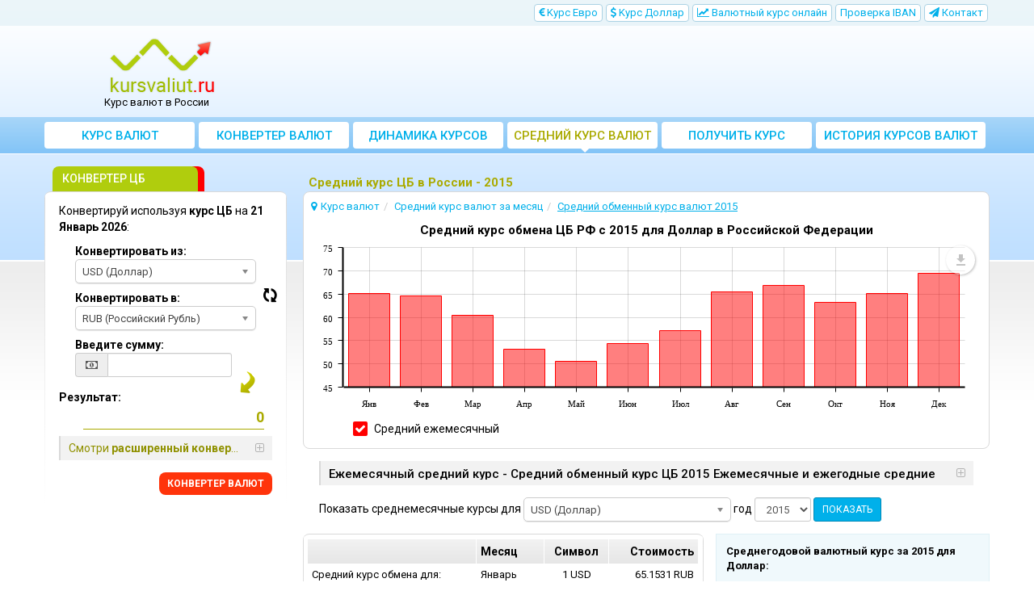

--- FILE ---
content_type: text/html; charset=UTF-8
request_url: https://www.kursvaliut.ru/c%D1%80%D0%B5%D0%B4%D0%BD%D0%B8%D0%B9-%D0%BA%D1%83%D1%80%D1%81-%D0%B2%D0%B0%D0%BB%D1%8E%D1%82-%D0%B7%D0%B0-%D0%BC%D0%B5%D1%81%D1%8F%D1%86-2015
body_size: 12393
content:
<!DOCTYPE html>
<html lang="ru">
<head>
    <title>Средний курс ЦБ в России - 2015 | Курс валют</title>
    <meta charset="utf-8">
    <meta http-equiv="X-UA-Compatible" content="IE=edge">
    <meta name="viewport" content="width=device-width, initial-scale=1">
        <meta name="description" content="Средние валютные курсы ЦБ, ежемесячные и ежегодные, для всех валют - графики среднего обменного курса. - 2015">
        <meta name="robots" content="index,follow">
    <link rel="canonical" href="https://www.kursvaliut.ru/c%D1%80%D0%B5%D0%B4%D0%BD%D0%B8%D0%B9-%D0%BA%D1%83%D1%80%D1%81-%D0%B2%D0%B0%D0%BB%D1%8E%D1%82-%D0%B7%D0%B0-%D0%BC%D0%B5%D1%81%D1%8F%D1%86-2015">
    <meta name="author" content="freshdesign.ro">
    <meta name="theme-color" content="#63b5f5">
        <meta name="format-detection" content="telephone=no">
        <link rel="apple-touch-icon-precomposed" sizes="57x57" href="https://www.kursvaliut.ru/templates/responsive/img/favicons/apple-touch-icon-57x57.png">
    <link rel="apple-touch-icon-precomposed" sizes="114x114" href="https://www.kursvaliut.ru/templates/responsive/img/favicons/apple-touch-icon-114x114.png">
    <link rel="apple-touch-icon-precomposed" sizes="72x72" href="https://www.kursvaliut.ru/templates/responsive/img/favicons/apple-touch-icon-72x72.png">
    <link rel="apple-touch-icon-precomposed" sizes="144x144" href="https://www.kursvaliut.ru/templates/responsive/img/favicons/apple-touch-icon-144x144.png">
    <link rel="apple-touch-icon-precomposed" sizes="60x60" href="https://www.kursvaliut.ru/templates/responsive/img/favicons/apple-touch-icon-60x60.png">
    <link rel="apple-touch-icon-precomposed" sizes="120x120" href="https://www.kursvaliut.ru/templates/responsive/img/favicons/apple-touch-icon-120x120.png">
    <link rel="apple-touch-icon-precomposed" sizes="76x76" href="https://www.kursvaliut.ru/templates/responsive/img/favicons/apple-touch-icon-76x76.png">
    <link rel="apple-touch-icon-precomposed" sizes="152x152" href="https://www.kursvaliut.ru/templates/responsive/img/favicons/apple-touch-icon-152x152.png">
    <link rel="icon" type="image/png" href="https://www.kursvaliut.ru/templates/responsive/img/favicons/favicon-196x196.png" sizes="196x196">
    <link rel="icon" type="image/png" href="https://www.kursvaliut.ru/templates/responsive/img/favicons/favicon-96x96.png" sizes="96x96">
    <link rel="icon" type="image/png" href="https://www.kursvaliut.ru/templates/responsive/img/favicons/favicon-32x32.png" sizes="32x32">
    <link rel="icon" type="image/png" href="https://www.kursvaliut.ru/templates/responsive/img/favicons/favicon-16x16.png" sizes="16x16">
    <link rel="icon" type="image/png" href="https://www.kursvaliut.ru/templates/responsive/img/favicons/favicon-128.png" sizes="128x128">
    <meta name="application-name" content="kursvaliut.ru">
    <meta name="msapplication-TileColor" content="#FFFFFF">
    <meta name="msapplication-TileImage" content="https://www.kursvaliut.ru/templates/responsive/img/favicons/mstile-144x144.png">
    <meta name="msapplication-square70x70logo" content="https://www.kursvaliut.ru/templates/responsive/img/favicons/mstile-70x70.png">
    <meta name="msapplication-square150x150logo" content="https://www.kursvaliut.ru/templates/responsive/img/favicons/mstile-150x150.png">
    <meta name="msapplication-wide310x150logo" content="https://www.kursvaliut.ru/templates/responsive/img/favicons/mstile-310x150.png">
    <meta name="msapplication-square310x310logo" content="https://www.kursvaliut.ru/templates/responsive/img/favicons/mstile-310x310.png">
        <link rel="preconnect" href="//googleads.g.doubleclick.net">
    <link rel="preconnect" href="//pagead2.googlesyndication.com">
    <link rel="preconnect" href="https://scripts.cleverwebserver.com">
                <link href="https://www.kursvaliut.ru/templates/responsive/css/all_styles.min.css?1735504658" rel="stylesheet">
        <link href="https://fonts.googleapis.com/css?family=Roboto:400,500,700" rel="stylesheet">
        <script type="text/javascript">
        var URL_BASE = 'https://www.kursvaliut.ru/';var URL_BASE_CDN = '//cdn1.kursvaliut.ru/';var URL_HOME = 'https://www.kursvaliut.ru/';var HTTP_HOST = 'kursvaliut.ru';var DIR_GRAFICE = 'https://www.kursvaliut.ru/grafice/';var DIR_BOWER = 'https://www.kursvaliut.ru/bower_components/';var DIR_TEMPLATE = 'https://www.kursvaliut.ru/templates/responsive/';var DIR_TEMPLATE_IMG = 'https://www.kursvaliut.ru/templates/responsive/img/';var ID_MONEDA_DEFAULT = 34;var TVA_DEFAULT= 18;var ADBLOCK_MSG = 'Мы заметили что вы используете <strong>Adblock</strong>. Этот сайт поддерживается за счет рекламы на сайте. Если вы считаете <strong>https://www.kursvaliut.ru/</strong> подходящим, пожалуйста отключите Adblock для этой области. <br>Спасибо за вашу поддержку!';var ERR_DEFAULT = 'Ошибка..';var ERR_FARA_INREGISTRARI = 'Нет записей для этой даты!';var TOASTR =  { homepage:  { title: "Ваше предпочтение сохранено!",text: "При вашем следующем визите вы увидите на экране, по умолчанию, график который вы выбрали." }  }  ;var LABEL_COLUMN_CHART = 'Средний ежемесячный';var CHART_EXPORT_ENABLED = true;var SLOT1_BACKUP = '';var SLOT2_BACKUP = '';var SLOT3_BACKUP = '';var RECLAMA_BACKUP_ACTIVA = '0';var FACEBOOK_APP_ID = '446859455522714';var USED_LANG = 'ru';var CONVERTER_THOUSANDS_SEPARATOR = 1;var CONVERTER_DECIMAL_PRECISION = 4;var DECIMAL_SEPARATOR = new Array();var THOUSANDS_SEPARATOR = new Array();DECIMAL_SEPARATOR["ru"] = ".";THOUSANDS_SEPARATOR["ru"] = ",";var ONESIGNAL_APP_ID = 'fb53c6d7-179f-4d9c-af44-38d5630fd951';/*@intervalul default pt grafice*/var data_grafic_start = '';var data_grafic_end = '';var chart_colors = ['c1c106', 'ff0000'];var chart = null;/*@calendar*/var data_zi_min = '1';var data_luna_min = '1';var data_an_min = '2003';var data_zi_max = '21';var data_luna_max = '1';var data_an_max = '2026';var calendar_no_weekends = '0';var calendar_inchide = 'Закрыть';var calendar_anterior = 'Предыдущий';var calendar_urmator = 'Cледующий';var calendar_azi = 'Cегодня';var monthNames = new Array(); monthNamesShort = new Array(); dayNames = new Array(); dayNamesShort = new Array(); dayNamesMin = new Array();monthNames[0] = "Январь";monthNames[1] = " Февраль";monthNames[2] = " Март";monthNames[3] = " Апрель";monthNames[4] = " Май";monthNames[5] = " Июнь";monthNames[6] = " Июль";monthNames[7] = " Август";monthNames[8] = " Сентябрь";monthNames[9] = " Октябрь";monthNames[10] = " Ноябрь";monthNames[11] = " Декабрь";monthNamesShort[0] = "Янв";monthNamesShort[1] = "Фев";monthNamesShort[2] = "Мар";monthNamesShort[3] = "Апр";monthNamesShort[4] = "Май";monthNamesShort[5] = "Июн";monthNamesShort[6] = "Июл";monthNamesShort[7] = "Авг";monthNamesShort[8] = "Сен";monthNamesShort[9] = "Окт";monthNamesShort[10] = "Ноя";monthNamesShort[11] = "Дек";dayNames[0] = "Воскресенье";dayNames[1] = " Понедельник";dayNames[2] = " Вторник";dayNames[3] = " Среда";dayNames[4] = " Четверг";dayNames[5] = " Пятница";dayNames[6] = " Суббота";dayNamesShort[0] = "Вос";dayNamesShort[1] = "Пон";dayNamesShort[2] = "Вто";dayNamesShort[3] = "Срe";dayNamesShort[4] = "Чет";dayNamesShort[5] = "Пят";dayNamesShort[6] = "Суб";dayNamesMin[0] = "Во";dayNamesMin[1] = "По";dayNamesMin[2] = "Вт";dayNamesMin[3] = "Ср";dayNamesMin[4] = "Че";dayNamesMin[5] = "Пя";dayNamesMin[6] = "Су";var valute = new Array();var multiplicatori = new Array();var valute_delayed = new Array();var valute_nume = new Array();var valute_nume_flip = new Array();var simboluri_importante = new Array();var simboluri = new Object();var simboluri_links_curs = new Array();var simboluri_links_grafic = new Array();valute[14] = 77.8247;valute[7] = 91.1954;valute[21] = 111.6910;valute[8] = 104.4563;valute[18] = 20.5229;valute[1] = 52.4383;valute[19] = 45.7792;valute[9] = 23.6787;valute[31] = 14.5060;valute[20] = 26.8704;valute[3] = 56.1101;valute[4] = 98.4500;valute[5] = 37.2670;valute[6] = 121.1470;valute[22] = 85.4882;valute[10] = 49.2094;valute[23] = 88.9934;valute[24] = 52.8126;valute[25] = 15.2708;valute[17] = 45.4003;valute[26] = 77.1711;valute[11] = 21.5856;valute[15] = 17.9146;valute[12] = 84.3596;valute[32] = 60.5545;valute[27] = 83.4465;valute[28] = 22.2356;valute[13] = 1.8001;valute[16] = 17.9867;valute[29] = 6.4460;valute[30] = 106.1404;valute[33] = 47.4364;multiplicatori[34] = '1';multiplicatori[14] = '1';multiplicatori[7] = '1';multiplicatori[21] = '10';multiplicatori[8] = '1';multiplicatori[18] = '100';multiplicatori[1] = '1';multiplicatori[19] = '1';multiplicatori[2] = '1';multiplicatori[9] = '100';multiplicatori[31] = '1';multiplicatori[20] = '1';multiplicatori[3] = '1';multiplicatori[4] = '1';multiplicatori[5] = '10';multiplicatori[6] = '10';multiplicatori[22] = '100';multiplicatori[10] = '100';multiplicatori[23] = '100';multiplicatori[24] = '1000';multiplicatori[25] = '100';multiplicatori[17] = '10';multiplicatori[26] = '10';multiplicatori[11] = '1';multiplicatori[15] = '1';multiplicatori[12] = '10';multiplicatori[32] = '1';multiplicatori[27] = '10';multiplicatori[28] = '1';multiplicatori[13] = '1';multiplicatori[16] = '10';multiplicatori[29] = '1000';multiplicatori[33] = '10';valute_nume[34] = "RUB";valute_nume_flip['RUB'] = 34;valute_nume[14] = "USD";valute_nume_flip['USD'] = 14;valute_nume[7] = "EUR";valute_nume_flip['EUR'] = 7;valute_nume[21] = "CNY";valute_nume_flip['CNY'] = 21;valute_nume[8] = "GBP";valute_nume_flip['GBP'] = 8;valute_nume[18] = "AMD";valute_nume_flip['AMD'] = 18;valute_nume[1] = "AUD";valute_nume_flip['AUD'] = 1;valute_nume[19] = "AZN";valute_nume_flip['AZN'] = 19;valute_nume[2] = "BGN";valute_nume_flip['BGN'] = 2;valute_nume[9] = "HUF";valute_nume_flip['HUF'] = 9;valute_nume[31] = "BRL";valute_nume_flip['BRL'] = 31;valute_nume[20] = "BYN";valute_nume_flip['BYN'] = 20;valute_nume[3] = "CAD";valute_nume_flip['CAD'] = 3;valute_nume[4] = "CHF";valute_nume_flip['CHF'] = 4;valute_nume[5] = "CZK";valute_nume_flip['CZK'] = 5;valute_nume[6] = "DKK";valute_nume_flip['DKK'] = 6;valute_nume[22] = "INR";valute_nume_flip['INR'] = 22;valute_nume[10] = "JPY";valute_nume_flip['JPY'] = 10;valute_nume[23] = "KGS";valute_nume_flip['KGS'] = 23;valute_nume[24] = "KRW";valute_nume_flip['KRW'] = 24;valute_nume[25] = "KZT";valute_nume_flip['KZT'] = 25;valute_nume[17] = "MDL";valute_nume_flip['MDL'] = 17;valute_nume[26] = "NOK";valute_nume_flip['NOK'] = 26;valute_nume[11] = "PLN";valute_nume_flip['PLN'] = 11;valute_nume[15] = "RON";valute_nume_flip['RON'] = 15;valute_nume[12] = "SEK";valute_nume_flip['SEK'] = 12;valute_nume[32] = "SGD";valute_nume_flip['SGD'] = 32;valute_nume[27] = "TJS";valute_nume_flip['TJS'] = 27;valute_nume[28] = "TMT";valute_nume_flip['TMT'] = 28;valute_nume[13] = "TRY";valute_nume_flip['TRY'] = 13;valute_nume[16] = "UAH";valute_nume_flip['UAH'] = 16;valute_nume[29] = "UZS";valute_nume_flip['UZS'] = 29;valute_nume[33] = "ZAR";valute_nume_flip['ZAR'] = 33;simboluri_importante[0] = 14;simboluri_importante[1] = 7;simboluri_importante[2] = 21;simboluri.RUB = "RUB (Российский Рубль)";simboluri.USD = "USD (Доллар)";simboluri.EUR = "EUR (Евро)";simboluri.CNY = "CNY (Китайский юань Ренминби)";simboluri.GBP = "GBP (Английский Фунт Стерлингов)";simboluri.AMD = "AMD (Армянский Драм)";simboluri.AUD = "AUD (Австралийский Доллар)";simboluri.AZN = "AZN (Азербайджанский Манат)";simboluri.BGN = "BGN (Болгарский Лев)";simboluri.HUF = "HUF (Венгерский Форинт)";simboluri.BRL = "BRL (Бразильский реал)";simboluri.BYN = "BYN (Белорусский Рубль)";simboluri.CAD = "CAD (Канадский Доллар)";simboluri.CHF = "CHF (Швейцарский Франк)";simboluri.CZK = "CZK (Чешская Крона)";simboluri.DKK = "DKK (Датская Крона)";simboluri.INR = "INR (Индийская pупия)";simboluri.JPY = "JPY (Японская Иена)";simboluri.KGS = "KGS (Киргизский Сом)";simboluri.KRW = "KRW (Южнокорейский вон)";simboluri.KZT = "KZT (Казахский Тенге)";simboluri.MDL = "MDL (Молдавский лей)";simboluri.NOK = "NOK (Норвежская Крона)";simboluri.PLN = "PLN (Польская Злота)";simboluri.RON = "RON (Румынский Лей)";simboluri.SEK = "SEK (Шведская Крона)";simboluri.SGD = "SGD (Сингапурский доллар)";simboluri.TJS = "TJS (Таджикский Сомони)";simboluri.TMT = "TMT (Туркменский Манат)";simboluri.TRY = "TRY (Турецкая Лира)";simboluri.UAH = "UAH (Украинская Гривна)";simboluri.UZS = "UZS (Узбекский Сум)";simboluri.ZAR = "ZAR (Южноафриканский рэнд)";simboluri_links_curs[14] = "https://www.kursvaliut.ru/курс-доллар";simboluri_links_grafic[14] = "https://www.kursvaliut.ru/график-курса-доллар";simboluri_links_curs[7] = "https://www.kursvaliut.ru/курс-евро";simboluri_links_grafic[7] = "https://www.kursvaliut.ru/график-курса-евро";simboluri_links_curs[21] = "https://www.kursvaliut.ru/курс-китайский-юань-ренминби";simboluri_links_grafic[21] = "https://www.kursvaliut.ru/график-курса-китайский-юань-ренминби";simboluri_links_curs[8] = "https://www.kursvaliut.ru/курс-английский-фунт-стерлингов";simboluri_links_grafic[8] = "https://www.kursvaliut.ru/график-курса-английский-фунт-стерлингов";simboluri_links_curs[18] = "https://www.kursvaliut.ru/курс-армянский-драм";simboluri_links_grafic[18] = "https://www.kursvaliut.ru/график-курса-армянский-драм";simboluri_links_curs[1] = "https://www.kursvaliut.ru/курс-австралийский-доллар";simboluri_links_grafic[1] = "https://www.kursvaliut.ru/график-курса-австралийский-доллар";simboluri_links_curs[19] = "https://www.kursvaliut.ru/курс-азербайджанский-манат";simboluri_links_grafic[19] = "https://www.kursvaliut.ru/график-курса-азербайджанский-манат";simboluri_links_curs[2] = "https://www.kursvaliut.ru/курс-болгарский-лев";simboluri_links_grafic[2] = "https://www.kursvaliut.ru/график-курса-болгарский-лев";simboluri_links_curs[9] = "https://www.kursvaliut.ru/курс-венгерский-форинт";simboluri_links_grafic[9] = "https://www.kursvaliut.ru/график-курса-венгерский-форинт";simboluri_links_curs[31] = "https://www.kursvaliut.ru/курс-бразильский-реал";simboluri_links_grafic[31] = "https://www.kursvaliut.ru/график-курса-бразильский-реал";simboluri_links_curs[20] = "https://www.kursvaliut.ru/курс-белорусский-рубль";simboluri_links_grafic[20] = "https://www.kursvaliut.ru/график-курса-белорусский-рубль";simboluri_links_curs[3] = "https://www.kursvaliut.ru/курс-канадский-доллар";simboluri_links_grafic[3] = "https://www.kursvaliut.ru/график-курса-канадский-доллар";simboluri_links_curs[4] = "https://www.kursvaliut.ru/курс-швейцарский-франк";simboluri_links_grafic[4] = "https://www.kursvaliut.ru/график-курса-швейцарский-франк";simboluri_links_curs[5] = "https://www.kursvaliut.ru/курс-чешская-крона";simboluri_links_grafic[5] = "https://www.kursvaliut.ru/график-курса-чешская-крона";simboluri_links_curs[6] = "https://www.kursvaliut.ru/курс-датская-крона";simboluri_links_grafic[6] = "https://www.kursvaliut.ru/график-курса-датская-крона";simboluri_links_curs[22] = "https://www.kursvaliut.ru/курс-индийская-pупия";simboluri_links_grafic[22] = "https://www.kursvaliut.ru/график-курса-индийская-pупия";simboluri_links_curs[10] = "https://www.kursvaliut.ru/курс-японская-иена";simboluri_links_grafic[10] = "https://www.kursvaliut.ru/график-курса-японская-иена";simboluri_links_curs[23] = "https://www.kursvaliut.ru/курс-киргизский-сом";simboluri_links_grafic[23] = "https://www.kursvaliut.ru/график-курса-киргизский-сом";simboluri_links_curs[24] = "https://www.kursvaliut.ru/курс-южнокорейский-вон";simboluri_links_grafic[24] = "https://www.kursvaliut.ru/график-курса-южнокорейский-вон";simboluri_links_curs[25] = "https://www.kursvaliut.ru/курс-казахский-тенге";simboluri_links_grafic[25] = "https://www.kursvaliut.ru/график-курса-казахский-тенге";simboluri_links_curs[17] = "https://www.kursvaliut.ru/курс-молдавский-лей";simboluri_links_grafic[17] = "https://www.kursvaliut.ru/график-курса-молдавский-лей";simboluri_links_curs[26] = "https://www.kursvaliut.ru/курс-норвежская-крона";simboluri_links_grafic[26] = "https://www.kursvaliut.ru/график-курса-норвежская-крона";simboluri_links_curs[11] = "https://www.kursvaliut.ru/курс-польская-злота";simboluri_links_grafic[11] = "https://www.kursvaliut.ru/график-курса-польская-злота";simboluri_links_curs[15] = "https://www.kursvaliut.ru/курс-румынский-лей";simboluri_links_grafic[15] = "https://www.kursvaliut.ru/график-курса-румынский-лей";simboluri_links_curs[12] = "https://www.kursvaliut.ru/курс-шведская-крона";simboluri_links_grafic[12] = "https://www.kursvaliut.ru/график-курса-шведская-крона";simboluri_links_curs[32] = "https://www.kursvaliut.ru/курс-сингапурский-доллар";simboluri_links_grafic[32] = "https://www.kursvaliut.ru/график-курса-сингапурский-доллар";simboluri_links_curs[27] = "https://www.kursvaliut.ru/курс-таджикский-сомони";simboluri_links_grafic[27] = "https://www.kursvaliut.ru/график-курса-таджикский-сомони";simboluri_links_curs[28] = "https://www.kursvaliut.ru/курс-туркменский-манат";simboluri_links_grafic[28] = "https://www.kursvaliut.ru/график-курса-туркменский-манат";simboluri_links_curs[13] = "https://www.kursvaliut.ru/курс-турецкая-лира";simboluri_links_grafic[13] = "https://www.kursvaliut.ru/график-курса-турецкая-лира";simboluri_links_curs[16] = "https://www.kursvaliut.ru/курс-украинская-гривна";simboluri_links_grafic[16] = "https://www.kursvaliut.ru/график-курса-украинская-гривна";simboluri_links_curs[29] = "https://www.kursvaliut.ru/курс-узбекский-сум";simboluri_links_grafic[29] = "https://www.kursvaliut.ru/график-курса-узбекский-сум";simboluri_links_curs[33] = "https://www.kursvaliut.ru/курс-южноафриканский-рэнд";simboluri_links_grafic[33] = "https://www.kursvaliut.ru/график-курса-южноафриканский-рэнд";valute[ID_MONEDA_DEFAULT] = 1;var LANG = new Array();LANG["chosen_select_no_results"] = "Нет результатов для: ";LANG["copied_to_clipboard"] = "Cохранено в буфере обмена!";var URL_GRUP_DOBANDA_1 = "https://www.kursvaliut.ru/";var URL_GRUP_DOBANDA_2 = "https://www.kursvaliut.ru/";var URL_GRUP_DOBANDA_3 = "https://www.kursvaliut.ru/";LANG["notifications_state_unsubscribed"] = "Подписаться на уведомления";LANG["notifications_state_subscribed"] = "Вы подписаны на уведомления";LANG["notifications_state_blocked"] = "Вы заблокировали уведомления";LANG["notifications_msg_prenotify"] = "Нажмите, чтобы подписаться на уведомления";LANG["notifications_msg_subscribed"] = "Спасибо за подписку!";LANG["notifications_msg_resubscribed"] = "Вы подписаны на уведомления!";LANG["notifications_msg_unsubscribed"] = "Вы больше не будете получать уведомления";LANG["notifications_dialog_title"] = "Хотите получать уведомление при обновлении курса ЦБ РФ?";LANG["notifications_dialog_btn_subscribe"] = "Подписывайся";LANG["notifications_dialog_btn_unsubscribe"] = "Отказаться от подписки";LANG["notifications_dialog_blocked_title"] = "Разблокировать уведомления";LANG["notifications_dialog_blocked_msg"] = "Следуйте этим инструкциям, чтобы разрешить уведомления";LANG["notifications_prompt_msg"] = "Хотите получать ежедневное уведомление при обновлении курса ЦБ РФ?";LANG["notifications_prompt_btn_accept"] = "ДА, Я СОГЛАСЕН";LANG["notifications_prompt_btn_cancel"] = "НЕТ, СПАСИБО";LANG["notifications_welcome_title"] = "Вы подписаны на уведомления";LANG["notifications_welcome_msg"] = "Вы будете уведомлены, когда курс ЦБ РФ будет опубликован.";var COOKIES_NOTICE_ENABLED = false;var ADS_MANAGER = JSON.parse('{"clever_ads":0,"vidverto":0}');var switcheryInstances = [];


    </script>
        <script async src="https://www.googletagmanager.com/gtag/js?id=G-XXNZGK1VE8"></script>
<script>
    window.dataLayer = window.dataLayer || [];
    
    function gtag() {
        dataLayer.push(arguments);
    }
    
    gtag('js', new Date());

    gtag('config', 'G-XXNZGK1VE8');
</script>    </head>
<body >


<nav class="navbar-top hidden-xs hidden-sm">
    <div class="container">
        <div class="row">
                        <div class="col-lg-12">
                <ul class="nav nav-pills pull-right">
                                                            <li class=" hidden-sm">
                        <a href="https://www.kursvaliut.ru/курс-евро" title="Kурс Евро">
                            <i class="fa fa-eur"></i> Kурс Евро
                        </a>
                    </li>
                    <li class=" hidden-sm">
                        <a href="https://www.kursvaliut.ru/курс-доллар" title="Kурс Доллар">
                            <i class="fa fa-usd"></i> Kурс Доллар
                        </a>
                    </li>
                                                                                <li >
                        <a href="https://www.kursvaliut.ru/курс-валют-онлайн" title="Bалютный курс онлайн в реальном времени">
                            <i class="fa fa-line-chart"></i> Bалютный курс онлайн
                        </a>
                    </li>
                                                                                <li >
                        <a href="https://www.kursvaliut.ru/подтвердить-код-iban" title="Проверить код IBAN">
                            Проверка IBAN
                        </a>
                    </li>
                                                                                <li >
                        <a href="https://www.kursvaliut.ru/контакт" title="Контакт/Предложения, сообщение об ошибках">
                            <i class="fa fa-paper-plane"></i> <span class="hidden-md">Контакт</span>
                        </a>
                    </li>
                </ul>
            </div>
            
                                            </div>
    </div>
</nav>

<div class="container">
    <div class="row hidden-xs hidden-sm">
                <div class="col-md-3">
            <div id="logo">
                <a href="https://www.kursvaliut.ru/" title="Курс валют - Курс ЦБ">
                    <img src="https://www.kursvaliut.ru/templates/responsive/img/logo/kursvaliut.png" srcset="https://www.kursvaliut.ru/templates/responsive/img/logo/kursvaliut.png 1x, https://www.kursvaliut.ru/templates/responsive/img/logo/retina/kursvaliut.png 2x" alt="Курс валют" class="go-home">
                </a>
                                    <p id="logo-subtext">Курс валют в России</p>
                            </div>
        </div>
        
                <div class="col-md-9">
            <div class="container-fluid" id="media-top">
                <ins class="adsbygoogle hidden-xs" style="display:inline-block;width:100%;height:90px" data-ad-client="ca-pub-3236994686810994" data-ad-slot="8121113754"></ins>            </div>
        </div>
            </div>
</div>


<nav class="navbar navbar-default">

        <div class="container">

                <div class="navbar-header">
            <button type="button" class="navbar-toggle collapsed" data-toggle="collapse" data-target="#navbar" aria-expanded="false" aria-controls="navbar">
                <span class="sr-only">Toggle navigation</span>
                <span class="icon-bar"></span>
                <span class="icon-bar"></span>
                <span class="icon-bar"></span>
            </button>

                        <img src="https://www.kursvaliut.ru/templates/responsive/img/logo/light_kursvaliut.png" srcset="https://www.kursvaliut.ru/templates/responsive/img/logo/light_kursvaliut.png 1x, https://www.kursvaliut.ru/templates/responsive/img/logo/retina/light_kursvaliut.png 2x" alt="Курс валют" class="navbar-brand go-home visible-xs visible-sm hidden-md COUNTRY">
            
                                        <div class="navbar-buttons visible-xs visible-sm">
                    <a href="#quick-converter" class="btn btn-primary btn-sm">
                        <i class="fa fa-arrow-down" aria-hidden="true"></i> КОНВЕРТЕР ЦБ
                    </a>
                </div>
                        
        </div>
        
                <div id="navbar" class="navbar-collapse collapse">
            <ul class="nav navbar-nav used-lang-ru">
                <li class="nav-1">
                    <a href="https://www.kursvaliut.ru/" title="Курс валют - Курс ЦБ">
                        <i class="fa fa-home"></i> Курс валют
                    </a>
                </li>
                <li class="nav-2">
                    <a href="https://www.kursvaliut.ru/конвертер-валют" title="Конвертер валют">
                        <i class="fa fa-calculator"></i> Конвертер валют
                    </a>
                </li>
                <li class=" visible-xs visible-sm">
                    <a href="https://www.kursvaliut.ru/курс-евро" title="Kурс Евро">
                        <i class="fa fa-eur"></i> Kурс Евро
                    </a>
                </li>
                <li class=" visible-xs visible-sm">
                    <a href="https://www.kursvaliut.ru/курс-доллар" title="Kурс Доллар">
                        <i class="fa fa-usd"></i> Kурс Доллар
                    </a>
                </li>
                                <li class=" visible-xs visible-sm">
                    <a href="https://www.kursvaliut.ru/курс-английский-фунт-стерлингов" title="Kурс Английский Фунт Стерлингов">
                        <i class="fa fa-gbp"></i> Kурс Английский Фунт Стерлингов
                    </a>
                </li>
                                                <li class="nav-3">
                    <a href="https://www.kursvaliut.ru/динамика-курсов-валюты" title="Динамика курсов валют">
                        <i class="fa fa-area-chart"></i> Динамика курсов
                    </a>
                </li>
                                <li class="nav-6 active">
                    <a href="https://www.kursvaliut.ru/средний-обменный-курс-за-месяц" title="Cредний обменный курс ЦБ - за месяц и за год">
                        <i class="fa fa-bar-chart"></i> Cредний курс валют за месяц
                    </a>
                </li>
                <li class="nav-7">
                    <a href="https://www.kursvaliut.ru/получить-валютный-курс-цб" title="Получить валютный курс ЦБ">
                        <i class="fa fa-cloud-download"></i> Получить курс валют ЦБ
                    </a>
                </li>
                <li class="nav-8 last-lg">
                    <a href="https://www.kursvaliut.ru/история-курсов-валют-ЦБ" title="Архив курсов валют ЦБ РФ">
                        <i class="fa fa-history"></i> История курсов валют ЦБ РФ
                    </a>
                </li>
                                    <li class=" visible-xs visible-sm">
                        <a href="https://www.kursvaliut.ru/курс-валют-онлайн" title="Bалютный курс онлайн в реальном времени">
                            <i class="fa fa-line-chart"></i> Bалютный курс онлайн
                        </a>
                    </li>
                                                                    <li class="visible-xs visible-sm">
                        <a href="https://www.kursvaliut.ru/подтвердить-код-iban" title="Проверить код IBAN">
                            <i class="fa fa-cog" aria-hidden="true"></i> Проверка IBAN
                        </a>
                    </li>
                                                <li class=" visible-xs visible-sm">
                    <div class="btn-group">
                        <a href="#" title="ПОЛЕЗНЫЕ ИНСТРУМЕНТЫ" class="btn" data-toggle="dropdown">
                            <i class="fa fa-cog"></i> ПОЛЕЗНЫЕ ИНСТРУМЕНТЫ
                        </a>
                        <button type="button" class="btn btn-default dropdown-toggle" data-toggle="dropdown" aria-haspopup="true" aria-expanded="false">
                            <span class="caret"></span>
                            <span class="sr-only">Toggle Dropdown</span>
                        </button>
                        <ul class="dropdown-menu">
                                                                                    <li >
                                <a href="https://www.kursvaliut.ru/получить-валютный-курс-цб" title="Получить валютный курс ЦБ">
                                    <i class="fa fa-cloud-download"></i> Получить курс валют ЦБ
                                </a>
                            </li>
                        </ul>
                    </div>
                </li>
                <li class=" visible-xs visible-sm">
                    <a href="https://www.kursvaliut.ru/контакт" title="Контакт/Предложения, сообщение об ошибках">
                        <i class="fa fa-paper-plane"></i> Контакт
                    </a>
                </li>
            </ul>
        </div>
        
    </div>
    
</nav>

<div class="row hidden-md hidden-lg">
    <div class="container-fluid container" id="media-top-small">
        <ins class="adsbygoogle hidden-md hidden-lg" style="display:inline-block;width:100%;height:150px" data-ad-client="ca-pub-3236994686810994" data-ad-slot="8121113754"></ins>    </div>
</div>
    <div class="container">

        <div class="row">

                <div class="col-md-9 col-sm-12 col-xs-12 main content pull-right">

            
        <div class="has-sidebar container-fluid">

                <div class="row">

        <div class="col-lg-12">
        <h1>Средний курс ЦБ в России - 2015</h1>
    </div>
    
            
</div>        
                <div class="row">
            
            <div class="container-fluid">
                                                <div class="container-fluid chart-container average-rates">

                <ol class="breadcrumb" vocab="https://schema.org/" typeof="BreadcrumbList"><li property="itemListElement" typeof="ListItem"><i class="fa fa-map-marker"></i><a href="https://www.kursvaliut.ru/" title="Курс валют - Курс ЦБ" property="item" typeof="WebPage"><span property="name">Курс валют</span></a><meta property="position" content="1"></li><li property="itemListElement" typeof="ListItem"><a href="https://www.kursvaliut.ru/средний-обменный-курс-за-месяц" title="Cредний обменный курс ЦБ - за месяц и за год" property="item" typeof="WebPage"><span property="name">Cредний курс валют за месяц</span></a><meta property="position" content="2"></li><li property="itemListElement" typeof="ListItem" class="active"><a href="https://www.kursvaliut.ru/cредний-курс-валют-за-месяц-2015" title="Cредний обменный курс валют ЦБ 2015" property="item" typeof="WebPage"><span property="name">Cредний обменный курс валют 2015</span></a><meta property="position" content="3"></li></ol>        
            
        <p class="chart-title">Средний курс обмена ЦБ РФ c 2015 для Доллар в Российской Федерации</p>
    
        <div class="container-fluid chart-area" id="chartdiv" data-chart-id="">
        <div class="preload-wrap pos-cc">
    <div class="preload">
        <div class="ln-anim-8"></div>
    </div>
    <div class="preload rot-90">
        <div class="ln-anim-8"></div>
    </div>
    <div class="preload rot-180">
        <div class="ln-anim-8"></div>
    </div>
    <div class="preload rot-270">
        <div class="ln-anim-8"></div>
    </div>
</div>    </div>
    
            <div class="legend used-lang-ru">
    <i class="fa fa-check"></i>
    <h3>
                    Средний ежемесячный
            </h3>
</div>        
</div>                            </div>
        </div>
        
                <div class="tips hidden-xs">
                                                    <h2 class="collapse-trigger">Ежемесячный cредний курс - Cредний обменный курс ЦБ 2015 Ежемесячные и ежегодные средние <i class="fa fa-plus-square-o"></i></h2>
            <p class="collapse">Ежемесячный cредний курс представляет собой среднюю арифметическую из ежедневных обменных курсов на валютном рынке. <br />
Среднегодовой курс представляет собой среднюю арифметическую из средних месячных обменных курсов.</p>
        </div>
        
                <form action="https://www.kursvaliut.ru/средний-обменный-курс-за-месяц" method="post" class="form-inline" id="currencies-table-form">
            <div class="form-group">
                <label for="currency">Показать среднемесячные курсы для</label>
                <select name="currency" id="currency" class="form-control input-sm chosen-select"><option label="USD (Доллар)" value="14" selected="selected">USD (Доллар)</option>
<option label="EUR (Евро)" value="7">EUR (Евро)</option>
<option label="CNY (Китайский юань Ренминби)" value="21">CNY (Китайский юань Ренминби)</option>
<option label="GBP (Английский Фунт Стерлингов)" value="8">GBP (Английский Фунт Стерлингов)</option>
<option label="AMD (Армянский Драм)" value="18">AMD (Армянский Драм)</option>
<option label="AUD (Австралийский Доллар)" value="1">AUD (Австралийский Доллар)</option>
<option label="AZN (Азербайджанский Манат)" value="19">AZN (Азербайджанский Манат)</option>
<option label="BGN (Болгарский Лев)" value="2">BGN (Болгарский Лев)</option>
<option label="HUF (Венгерский Форинт)" value="9">HUF (Венгерский Форинт)</option>
<option label="BRL (Бразильский реал)" value="31">BRL (Бразильский реал)</option>
<option label="BYN (Белорусский Рубль)" value="20">BYN (Белорусский Рубль)</option>
<option label="CAD (Канадский Доллар)" value="3">CAD (Канадский Доллар)</option>
<option label="CHF (Швейцарский Франк)" value="4">CHF (Швейцарский Франк)</option>
<option label="CZK (Чешская Крона)" value="5">CZK (Чешская Крона)</option>
<option label="DKK (Датская Крона)" value="6">DKK (Датская Крона)</option>
<option label="INR (Индийская pупия)" value="22">INR (Индийская pупия)</option>
<option label="JPY (Японская Иена)" value="10">JPY (Японская Иена)</option>
<option label="KGS (Киргизский Сом)" value="23">KGS (Киргизский Сом)</option>
<option label="KRW (Южнокорейский вон)" value="24">KRW (Южнокорейский вон)</option>
<option label="KZT (Казахский Тенге)" value="25">KZT (Казахский Тенге)</option>
<option label="MDL (Молдавский лей)" value="17">MDL (Молдавский лей)</option>
<option label="NOK (Норвежская Крона)" value="26">NOK (Норвежская Крона)</option>
<option label="PLN (Польская Злота)" value="11">PLN (Польская Злота)</option>
<option label="RON (Румынский Лей)" value="15">RON (Румынский Лей)</option>
<option label="SEK (Шведская Крона)" value="12">SEK (Шведская Крона)</option>
<option label="SGD (Сингапурский доллар)" value="32">SGD (Сингапурский доллар)</option>
<option label="TJS (Таджикский Сомони)" value="27">TJS (Таджикский Сомони)</option>
<option label="TMT (Туркменский Манат)" value="28">TMT (Туркменский Манат)</option>
<option label="TRY (Турецкая Лира)" value="13">TRY (Турецкая Лира)</option>
<option label="UAH (Украинская Гривна)" value="16">UAH (Украинская Гривна)</option>
<option label="UZS (Узбекский Сум)" value="29">UZS (Узбекский Сум)</option>
<option label="ZAR (Южноафриканский рэнд)" value="33">ZAR (Южноафриканский рэнд)</option>
</select>
            </div>
            <div class="form-group">
                <label for="year">год</label>
                <select name="year" id="year" class="form-control input-sm"><option label="2026" value="2026">2026</option>
<option label="2025" value="2025">2025</option>
<option label="2024" value="2024">2024</option>
<option label="2023" value="2023">2023</option>
<option label="2022" value="2022">2022</option>
<option label="2021" value="2021">2021</option>
<option label="2020" value="2020">2020</option>
<option label="2019" value="2019">2019</option>
<option label="2018" value="2018">2018</option>
<option label="2017" value="2017">2017</option>
<option label="2016" value="2016">2016</option>
<option label="2015" value="2015" selected="selected">2015</option>
<option label="2014" value="2014">2014</option>
<option label="2013" value="2013">2013</option>
<option label="2012" value="2012">2012</option>
<option label="2011" value="2011">2011</option>
<option label="2010" value="2010">2010</option>
<option label="2009" value="2009">2009</option>
<option label="2008" value="2008">2008</option>
<option label="2007" value="2007">2007</option>
<option label="2006" value="2006">2006</option>
<option label="2005" value="2005">2005</option>
<option label="2004" value="2004">2004</option>
<option label="2003" value="2003">2003</option>
</select>
            </div>
            <div class="form-group">
                <button  name="display" class="btn btn-primary btn-sm">
                    <i class="fa fa-arrow-right collapse" aria-hidden="true"></i> ПОКАЗАТЬ
                </button>
            </div>
        </form>
        
                <div class="row">
                        <div class="col-md-7" id="currency-table-wrapper">
                                <div class="visible-xs mb10">
                    <ins class="adsbygoogle" style="display:block;" data-ad-client="ca-pub-3236994686810994" data-ad-slot="6504779757" data-ad-format="auto"></ins>                </div>
                                <div class="currency-table main-container" id="currency-table-container">
                    <table class="table table-condensed table-borderless">
                        <thead>
                            <tr>
                                <th></th>
                                <th class="text-left">
                                    Mесяц
                                </th>
                                <th class="text-center hidden-xs">Cимвол</th>
                                <th class="text-right">
                                    Cтоимость
                                </th>
                            </tr>
                        </thead>
                        <tbody>
                                                    <tr>
                                <td class="text-left">Средний курс обмена для:</td>
                                <td class="text-left">Январь</td>
                                <td class="text-center hidden-xs">1 USD</td>
                                <td class="text-right">65.1531 RUB</td>
                            </tr>
                                                    <tr>
                                <td class="text-left">Средний курс обмена для:</td>
                                <td class="text-left">Февраль</td>
                                <td class="text-center hidden-xs">1 USD</td>
                                <td class="text-right">64.5182 RUB</td>
                            </tr>
                                                    <tr>
                                <td class="text-left">Средний курс обмена для:</td>
                                <td class="text-left">Март</td>
                                <td class="text-center hidden-xs">1 USD</td>
                                <td class="text-right">60.3631 RUB</td>
                            </tr>
                                                    <tr>
                                <td class="text-left">Средний курс обмена для:</td>
                                <td class="text-left">Апрель</td>
                                <td class="text-center hidden-xs">1 USD</td>
                                <td class="text-right">53.2187 RUB</td>
                            </tr>
                                                    <tr>
                                <td class="text-left">Средний курс обмена для:</td>
                                <td class="text-left">Май</td>
                                <td class="text-center hidden-xs">1 USD</td>
                                <td class="text-right">50.4680 RUB</td>
                            </tr>
                                                    <tr>
                                <td class="text-left">Средний курс обмена для:</td>
                                <td class="text-left">Июнь</td>
                                <td class="text-center hidden-xs">1 USD</td>
                                <td class="text-right">54.4490 RUB</td>
                            </tr>
                                                    <tr>
                                <td class="text-left">Средний курс обмена для:</td>
                                <td class="text-left">Июль</td>
                                <td class="text-center hidden-xs">1 USD</td>
                                <td class="text-right">57.1797 RUB</td>
                            </tr>
                                                    <tr>
                                <td class="text-left">Средний курс обмена для:</td>
                                <td class="text-left">Август</td>
                                <td class="text-center hidden-xs">1 USD</td>
                                <td class="text-right">65.4230 RUB</td>
                            </tr>
                                                    <tr>
                                <td class="text-left">Средний курс обмена для:</td>
                                <td class="text-left">Сентябрь</td>
                                <td class="text-center hidden-xs">1 USD</td>
                                <td class="text-right">66.7829 RUB</td>
                            </tr>
                                                    <tr>
                                <td class="text-left">Средний курс обмена для:</td>
                                <td class="text-left">Октябрь</td>
                                <td class="text-center hidden-xs">1 USD</td>
                                <td class="text-right">63.2456 RUB</td>
                            </tr>
                                                    <tr>
                                <td class="text-left">Средний курс обмена для:</td>
                                <td class="text-left">Ноябрь</td>
                                <td class="text-center hidden-xs">1 USD</td>
                                <td class="text-right">65.0296 RUB</td>
                            </tr>
                                                    <tr>
                                <td class="text-left">Средний курс обмена для:</td>
                                <td class="text-left">Декабрь</td>
                                <td class="text-center hidden-xs">1 USD</td>
                                <td class="text-right">69.7048 RUB</td>
                            </tr>
                                                </tbody>
                    </table>
                </div>

                                <div class="mb10">
                    <ins class="adsbygoogle" style="display:block;" data-ad-client="ca-pub-3236994686810994" data-ad-slot="6504779757" data-ad-format="auto"></ins>                </div>
                
            </div>
            
                        <div class="col-md-5 aditional-info small-sidebar">
                <div class="container-fluid">
                    <p><strong>Среднегодовой валютный курс за 2015 для Доллар: </strong></p>
                    <p>61.2946 RUB</p>
                </div>

                <div class="container-fluid">
                    <p><strong>Быстрые ссылки:</strong></p>
                    <ul class="lang-ru">
                                                    <li><a href="https://www.kursvaliut.ru/cредний-курс-валют-за-месяц-2026" title="Cредний обменный курс валют ЦБ 2026">Cредний обменный курс валют 2026</a></li>
                                                    <li><a href="https://www.kursvaliut.ru/cредний-курс-валют-за-месяц-2025" title="Cредний обменный курс валют ЦБ 2025">Cредний обменный курс валют 2025</a></li>
                                                    <li><a href="https://www.kursvaliut.ru/cредний-курс-валют-за-месяц-2024" title="Cредний обменный курс валют ЦБ 2024">Cредний обменный курс валют 2024</a></li>
                                                    <li><a href="https://www.kursvaliut.ru/cредний-курс-валют-за-месяц-2023" title="Cредний обменный курс валют ЦБ 2023">Cредний обменный курс валют 2023</a></li>
                                                    <li><a href="https://www.kursvaliut.ru/cредний-курс-валют-за-месяц-2022" title="Cредний обменный курс валют ЦБ 2022">Cредний обменный курс валют 2022</a></li>
                                                    <li><a href="https://www.kursvaliut.ru/cредний-курс-валют-за-месяц-2021" title="Cредний обменный курс валют ЦБ 2021">Cредний обменный курс валют 2021</a></li>
                                                    <li><a href="https://www.kursvaliut.ru/cредний-курс-валют-за-месяц-2020" title="Cредний обменный курс валют ЦБ 2020">Cредний обменный курс валют 2020</a></li>
                                                    <li><a href="https://www.kursvaliut.ru/cредний-курс-валют-за-месяц-2019" title="Cредний обменный курс валют ЦБ 2019">Cредний обменный курс валют 2019</a></li>
                                                    <li><a href="https://www.kursvaliut.ru/cредний-курс-валют-за-месяц-2018" title="Cредний обменный курс валют ЦБ 2018">Cредний обменный курс валют 2018</a></li>
                                                    <li><a href="https://www.kursvaliut.ru/cредний-курс-валют-за-месяц-2017" title="Cредний обменный курс валют ЦБ 2017">Cредний обменный курс валют 2017</a></li>
                                                    <li><a href="https://www.kursvaliut.ru/cредний-курс-валют-за-месяц-2016" title="Cредний обменный курс валют ЦБ 2016">Cредний обменный курс валют 2016</a></li>
                                                    <li><a href="https://www.kursvaliut.ru/cредний-курс-валют-за-месяц-2015" title="Cредний обменный курс валют ЦБ 2015">Cредний обменный курс валют 2015</a></li>
                                                    <li><a href="https://www.kursvaliut.ru/cредний-курс-валют-за-месяц-2014" title="Cредний обменный курс валют ЦБ 2014">Cредний обменный курс валют 2014</a></li>
                                                    <li><a href="https://www.kursvaliut.ru/cредний-курс-валют-за-месяц-2013" title="Cредний обменный курс валют ЦБ 2013">Cредний обменный курс валют 2013</a></li>
                                                    <li><a href="https://www.kursvaliut.ru/cредний-курс-валют-за-месяц-2012" title="Cредний обменный курс валют ЦБ 2012">Cредний обменный курс валют 2012</a></li>
                                                    <li><a href="https://www.kursvaliut.ru/cредний-курс-валют-за-месяц-2011" title="Cредний обменный курс валют ЦБ 2011">Cредний обменный курс валют 2011</a></li>
                                                    <li><a href="https://www.kursvaliut.ru/cредний-курс-валют-за-месяц-2010" title="Cредний обменный курс валют ЦБ 2010">Cредний обменный курс валют 2010</a></li>
                                                    <li><a href="https://www.kursvaliut.ru/cредний-курс-валют-за-месяц-2009" title="Cредний обменный курс валют ЦБ 2009">Cредний обменный курс валют 2009</a></li>
                                                    <li><a href="https://www.kursvaliut.ru/cредний-курс-валют-за-месяц-2008" title="Cредний обменный курс валют ЦБ 2008">Cредний обменный курс валют 2008</a></li>
                                                    <li><a href="https://www.kursvaliut.ru/cредний-курс-валют-за-месяц-2007" title="Cредний обменный курс валют ЦБ 2007">Cредний обменный курс валют 2007</a></li>
                                                    <li><a href="https://www.kursvaliut.ru/cредний-курс-валют-за-месяц-2006" title="Cредний обменный курс валют ЦБ 2006">Cредний обменный курс валют 2006</a></li>
                                                    <li><a href="https://www.kursvaliut.ru/cредний-курс-валют-за-месяц-2005" title="Cредний обменный курс валют ЦБ 2005">Cредний обменный курс валют 2005</a></li>
                                                    <li><a href="https://www.kursvaliut.ru/cредний-курс-валют-за-месяц-2004" title="Cредний обменный курс валют ЦБ 2004">Cредний обменный курс валют 2004</a></li>
                                                    <li><a href="https://www.kursvaliut.ru/cредний-курс-валют-за-месяц-2003" title="Cредний обменный курс валют ЦБ 2003">Cредний обменный курс валют 2003</a></li>
                                            </ul>
                </div>
            </div>
            
        </div>
        
    </div>
    
                
        </div>
        
                    <div class="col-md-3 col-sm-12 col-xs-12 sidebar pull-left">
                <a id="quick-converter"></a>
<div class="row">
    <div class="sidebar-title pull-left">
        <h4>Конвертер ЦБ</h4> <div class="right-decoration"></div>
    </div>
</div>
<div class="row">
    <div class="sidebar-container container-fluid">
        <form>
            <p>Конвертируй используя <b>курс ЦБ</b> на <b>21 Январь 2026</b>:</p>

            <div class="form-group">
                <label for="convert-from">Конвертировать из:</label>
                <select name="convert-from" id="convert-from" class="form-control input-sm chosen-select"><option label="RUB (Российский Рубль)" value="34">RUB (Российский Рубль)</option>
<option label="USD (Доллар)" value="14" selected="selected">USD (Доллар)</option>
<option label="EUR (Евро)" value="7">EUR (Евро)</option>
<option label="CNY (Китайский юань Ренминби)" value="21">CNY (Китайский юань Ренминби)</option>
<option label="GBP (Английский Фунт Стерлингов)" value="8">GBP (Английский Фунт Стерлингов)</option>
<option label="AMD (Армянский Драм)" value="18">AMD (Армянский Драм)</option>
<option label="AUD (Австралийский Доллар)" value="1">AUD (Австралийский Доллар)</option>
<option label="AZN (Азербайджанский Манат)" value="19">AZN (Азербайджанский Манат)</option>
<option label="BGN (Болгарский Лев)" value="2">BGN (Болгарский Лев)</option>
<option label="HUF (Венгерский Форинт)" value="9">HUF (Венгерский Форинт)</option>
<option label="BRL (Бразильский реал)" value="31">BRL (Бразильский реал)</option>
<option label="BYN (Белорусский Рубль)" value="20">BYN (Белорусский Рубль)</option>
<option label="CAD (Канадский Доллар)" value="3">CAD (Канадский Доллар)</option>
<option label="CHF (Швейцарский Франк)" value="4">CHF (Швейцарский Франк)</option>
<option label="CZK (Чешская Крона)" value="5">CZK (Чешская Крона)</option>
<option label="DKK (Датская Крона)" value="6">DKK (Датская Крона)</option>
<option label="INR (Индийская pупия)" value="22">INR (Индийская pупия)</option>
<option label="JPY (Японская Иена)" value="10">JPY (Японская Иена)</option>
<option label="KGS (Киргизский Сом)" value="23">KGS (Киргизский Сом)</option>
<option label="KRW (Южнокорейский вон)" value="24">KRW (Южнокорейский вон)</option>
<option label="KZT (Казахский Тенге)" value="25">KZT (Казахский Тенге)</option>
<option label="MDL (Молдавский лей)" value="17">MDL (Молдавский лей)</option>
<option label="NOK (Норвежская Крона)" value="26">NOK (Норвежская Крона)</option>
<option label="PLN (Польская Злота)" value="11">PLN (Польская Злота)</option>
<option label="RON (Румынский Лей)" value="15">RON (Румынский Лей)</option>
<option label="SEK (Шведская Крона)" value="12">SEK (Шведская Крона)</option>
<option label="SGD (Сингапурский доллар)" value="32">SGD (Сингапурский доллар)</option>
<option label="TJS (Таджикский Сомони)" value="27">TJS (Таджикский Сомони)</option>
<option label="TMT (Туркменский Манат)" value="28">TMT (Туркменский Манат)</option>
<option label="TRY (Турецкая Лира)" value="13">TRY (Турецкая Лира)</option>
<option label="UAH (Украинская Гривна)" value="16">UAH (Украинская Гривна)</option>
<option label="UZS (Узбекский Сум)" value="29">UZS (Узбекский Сум)</option>
<option label="ZAR (Южноафриканский рэнд)" value="33">ZAR (Южноафриканский рэнд)</option>
</select>
            </div>
            <div class="form-group">
                <label for="convert-to">Конвертировать в:</label> <i class="fa fa-refresh" id="switch-conversion"></i>
                <select name="convert-to" id="convert-to" class="form-control input-sm chosen-select"><option label="RUB (Российский Рубль)" value="34" selected="selected">RUB (Российский Рубль)</option>
<option label="USD (Доллар)" value="14">USD (Доллар)</option>
<option label="EUR (Евро)" value="7">EUR (Евро)</option>
<option label="CNY (Китайский юань Ренминби)" value="21">CNY (Китайский юань Ренминби)</option>
<option label="GBP (Английский Фунт Стерлингов)" value="8">GBP (Английский Фунт Стерлингов)</option>
<option label="AMD (Армянский Драм)" value="18">AMD (Армянский Драм)</option>
<option label="AUD (Австралийский Доллар)" value="1">AUD (Австралийский Доллар)</option>
<option label="AZN (Азербайджанский Манат)" value="19">AZN (Азербайджанский Манат)</option>
<option label="BGN (Болгарский Лев)" value="2">BGN (Болгарский Лев)</option>
<option label="HUF (Венгерский Форинт)" value="9">HUF (Венгерский Форинт)</option>
<option label="BRL (Бразильский реал)" value="31">BRL (Бразильский реал)</option>
<option label="BYN (Белорусский Рубль)" value="20">BYN (Белорусский Рубль)</option>
<option label="CAD (Канадский Доллар)" value="3">CAD (Канадский Доллар)</option>
<option label="CHF (Швейцарский Франк)" value="4">CHF (Швейцарский Франк)</option>
<option label="CZK (Чешская Крона)" value="5">CZK (Чешская Крона)</option>
<option label="DKK (Датская Крона)" value="6">DKK (Датская Крона)</option>
<option label="INR (Индийская pупия)" value="22">INR (Индийская pупия)</option>
<option label="JPY (Японская Иена)" value="10">JPY (Японская Иена)</option>
<option label="KGS (Киргизский Сом)" value="23">KGS (Киргизский Сом)</option>
<option label="KRW (Южнокорейский вон)" value="24">KRW (Южнокорейский вон)</option>
<option label="KZT (Казахский Тенге)" value="25">KZT (Казахский Тенге)</option>
<option label="MDL (Молдавский лей)" value="17">MDL (Молдавский лей)</option>
<option label="NOK (Норвежская Крона)" value="26">NOK (Норвежская Крона)</option>
<option label="PLN (Польская Злота)" value="11">PLN (Польская Злота)</option>
<option label="RON (Румынский Лей)" value="15">RON (Румынский Лей)</option>
<option label="SEK (Шведская Крона)" value="12">SEK (Шведская Крона)</option>
<option label="SGD (Сингапурский доллар)" value="32">SGD (Сингапурский доллар)</option>
<option label="TJS (Таджикский Сомони)" value="27">TJS (Таджикский Сомони)</option>
<option label="TMT (Туркменский Манат)" value="28">TMT (Туркменский Манат)</option>
<option label="TRY (Турецкая Лира)" value="13">TRY (Турецкая Лира)</option>
<option label="UAH (Украинская Гривна)" value="16">UAH (Украинская Гривна)</option>
<option label="UZS (Узбекский Сум)" value="29">UZS (Узбекский Сум)</option>
<option label="ZAR (Южноафриканский рэнд)" value="33">ZAR (Южноафриканский рэнд)</option>
</select>
            </div>

            <div class="form-group amount">
                <label for="amount">Введите сумму:</label>
                <div class="input-group">
                    <div class="input-group-addon"><i class="fa fa-money"></i></div>
                    <input type="number" id="amount" class="form-control input-sm" step="any">
                </div>
                <i class="fa fa-share"></i>
            </div>

            <div class="form-group result">
                <label for="result">Результат:</label>
                <input type="text" id="result" class="form-control input-sm" value="0" readonly>
            </div>
            <div class="form-group result collapse">
                <label for="result">Pезультат включая НДС 18%:</label>
                <input type="text" id="result-with-vat" class="form-control input-sm" value="0" readonly>
            </div>
            <div class="form-group result collapse">
                <label for="result">Из которой НДС 18%:</label>
                <input type="text" id="vat" class="form-control input-sm" value="0" readonly>
            </div>
        </form>

                <div class="tips">
            <span class="collapse-trigger">Смотри <b>расширенный конвертер</b> <i class="fa fa-plus-square-o"></i></span>
            <p class="collapse">который позволяет конвертировать введенную сумму используя любой предыдущий курс ЦБ. </p>
        </div>

        <a href="https://www.kursvaliut.ru/конвертер-валют" title="Конвертер валют" id="btn-advanced-converter" class="btn btn-sm pull-right">
            КОНВЕРТЕР ВАЛЮТ
        </a>
        
    </div>
</div>

<div class="row">
    <div id="media-sidebar" class="container-fluid">
        <ins class="adsbygoogle" style="display:block;width:100%;height:250px" data-ad-client="ca-pub-3236994686810994" data-ad-slot="2074580155"></ins>    </div>
</div>



            </div>
        
    </div>
    
</div>
<div class="container footer">
    <div class="row">
        <div class="col-lg-10 col-md-12 footer-nav">
            <p>Вся информация о курсов ЦБ РФ взяты с веб-сайта <a href="http://www.cbr.ru" title="Центральный банк Российской Федерации" rel="nofollow">Центральный банк Российской Федерации (ЦБ РФ)</a> и предоставляется исключительно в информационных целях.</p>
            <hr class="visible-xs">
            <p>Сайт kursvaliut.ru не связан каким-либо образом с сайтом Центрального банкa Российской Федерации
</p>
            <hr class="visible-xs">
            <p>
                Смотрите также: <a href="https://www.kursvaliut.ru/карта-сайта" title="Kарта сайта">Kарта сайта</a>
                                            </p>
            <hr class="visible-xs">
                        <p>
                            </p>
            <br>
            <p>
                новый продукт, производимый и предлагаемый <a href="https://www.layerzero.ro" title="Layer Zero" rel="nofollow noopener" target="_blank">layerzero.ro</a>
                            </p>
        </div>
        <div class="col-lg-2 col-md-12 footer-copyright">
            <div class="container-fluid">
                <div class="left-decoration"></div>
                <p class="social-icons">
                                        <a href="https://www.facebook.com/kursvaliut.ru" class="btn btn-social-icon btn-xs btn-facebook" target="_blank" rel="noopener">
                        <span class="fa fa-facebook"></span>
                    </a>
                                                            <a href="https://twitter.com/kursvaliut" title="Следите за курсом валют в Твиттере!" class="btn btn-social-icon btn-xs btn-twitter" target="_blank" rel="noopener">
                        <span class="fa fa-twitter"></span>
                    </a>
                                                        </p>
                <p class="country">
                    <a href="https://www.kursvaliut.ru/выберите-страну" title="Выберите страну" data-toggle="tooltip" data-placement="top" data-container="body">
                        <i class="flag-icon flag-icon-ru"></i> Россия
                    </a>
                </p>
                <p class="domain"><span class="name">kursvaliut</span><span class="tld">.ru</span></p>
                <p>&copy; 2015-2026</p>
            </div>
        </div>
    </div>
</div>

<div id="device-lg" class="hidden-xs hidden-sm hidden-md"></div>

<div id="scroll-to-top" class="collapse">
    <i class="fa fa-angle-double-up"></i>
    <span class="sr-only">Tоп</span>
</div>



        <script src="https://www.kursvaliut.ru/templates/responsive/javascript/all.min.js?1735504658"></script>

<script type="text/javascript">
            loadColumnChart("", "USD", 2015);	
        </script>



<script async src="//pagead2.googlesyndication.com/pagead/js/adsbygoogle.js"></script>

<script>
    $(document).ready(function() {
        function loadGoogleAds()
        {
            var $analytics_off = $('.adsbygoogle:hidden');
            var $analytics_on = $('.adsbygoogle:visible');

            $analytics_off.each(function() {
                $(this).remove();
            });

            $analytics_on.each(function() {
                (adsbygoogle = window.adsbygoogle || []).push({});
            });
        }

        function loadThirdPartyAds()
        {
            if (!ADS_MANAGER.clever_ads) {
                clever_ads = false;
            } else {
                var clever_ads = loadCleverAds();
            }

            if (clever_ads === false) {
                if (!ADS_MANAGER.vidverto) {
                    return;
                }
                loadVidvertoAds();
            }
        }

        let firefox_agent = navigator.userAgent.indexOf('Firefox') > -1;

        if (chart !== null && !firefox_agent) {
            chart.addListener('init', function(event) {
                loadGoogleAds();
                loadThirdPartyAds()
            });
        } else {
            loadGoogleAds();
            loadThirdPartyAds()
        }
    });
</script>




<link rel="manifest" href="https://www.kursvaliut.ru/manifest.json">
<script src="https://cdn.onesignal.com/sdks/OneSignalSDK.js" async=""></script>


<script>
    var OneSignal = window.OneSignal || [];
    var OneSignalInitParams = {
        appId: ONESIGNAL_APP_ID,
        autoRegister: true,
        notifyButton: {
            enable: true,
            size: "small",
            theme: "default",
            position: "bottom-left",
            prenotify: true,
            showCredit: false,
            text: {
                "tip.state.unsubscribed": LANG["notifications_state_unsubscribed"],
                "tip.state.subscribed": LANG["notifications_state_subscribed"],
                "tip.state.blocked": LANG["notifications_state_blocked"],
                "message.prenotify": LANG["notifications_msg_prenotify"],
                "message.action.subscribed": LANG["notifications_msg_subscribed"],
                "message.action.resubscribed": LANG["notifications_msg_resubscribed"],
                "message.action.unsubscribed": LANG["notifications_msg_unsubscribed"],
                "dialog.main.title": LANG["notifications_dialog_title"],
                "dialog.main.button.subscribe": LANG["notifications_dialog_btn_subscribe"],
                "dialog.main.button.unsubscribe": LANG["notifications_dialog_btn_unsubscribe"],
                "dialog.blocked.title": LANG["notifications_dialog_blocked_title"],
                "dialog.blocked.message": LANG["notifications_dialog_blocked_msg"],
            },
            colors: {
                "circle.background": "rgb(255,52,11)",
                "circle.foreground": "white",
                "badge.background": "rgb(255,52,11)",
                "badge.foreground": "white",
                "badge.bordercolor": "white",
                "pulse.color": "white",
                "dialog.button.background.hovering": "rgb(0, 157, 209)",
                "dialog.button.background.active": "rgb(0, 176, 234)",
                "dialog.button.background": "rgb(0, 157, 209)",
                "dialog.button.foreground": "white"
            },
        },
        promptOptions: {
            actionMessage:  LANG["notifications_prompt_msg"],
            acceptButtonText: LANG["notifications_prompt_btn_accept"],
            cancelButtonText: LANG["notifications_prompt_btn_cancel"],
        },
        welcomeNotification: {
            "title": LANG["notifications_welcome_title"],
            "message": LANG["notifications_welcome_msg"],
            // "url": "" /* Leave commented for the notification to not open a window on Chrome and Firefox (on Safari, it opens to your webpage) */
        },
    }

    function triggerOneSignal()
    {
        if (ONESIGNAL_APP_ID != "") {
            OneSignal.push(["init", OneSignalInitParams]);
        }
    }

    if ($.cookie("cookies_notice") == "read" || !COOKIES_NOTICE_ENABLED) {  }

    if (chart !== null) {
        chart.addListener("init", function (event) {
            triggerOneSignal();
        });
    } else {
        triggerOneSignal();
    }
</script>



</body>
</html>

--- FILE ---
content_type: text/html; charset=utf-8
request_url: https://www.google.com/recaptcha/api2/aframe
body_size: 265
content:
<!DOCTYPE HTML><html><head><meta http-equiv="content-type" content="text/html; charset=UTF-8"></head><body><script nonce="5ZmzOp6cILUlSDEOn-z95g">/** Anti-fraud and anti-abuse applications only. See google.com/recaptcha */ try{var clients={'sodar':'https://pagead2.googlesyndication.com/pagead/sodar?'};window.addEventListener("message",function(a){try{if(a.source===window.parent){var b=JSON.parse(a.data);var c=clients[b['id']];if(c){var d=document.createElement('img');d.src=c+b['params']+'&rc='+(localStorage.getItem("rc::a")?sessionStorage.getItem("rc::b"):"");window.document.body.appendChild(d);sessionStorage.setItem("rc::e",parseInt(sessionStorage.getItem("rc::e")||0)+1);localStorage.setItem("rc::h",'1768926893625');}}}catch(b){}});window.parent.postMessage("_grecaptcha_ready", "*");}catch(b){}</script></body></html>